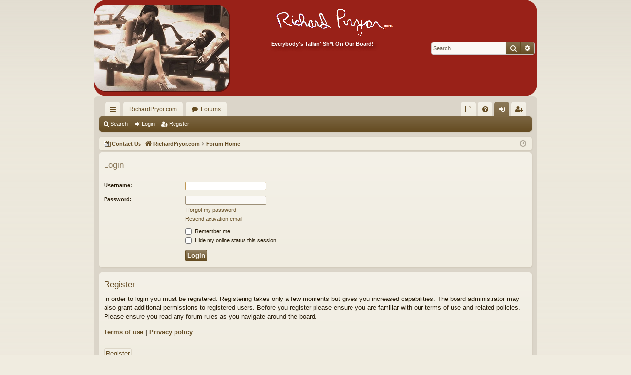

--- FILE ---
content_type: text/html; charset=UTF-8
request_url: https://richardpryor.com/forums/ucp.php?mode=login&redirect=app.php%2Fcontact-us&sid=bb2b0f888085fa530d8618646a8001fd
body_size: 17753
content:
<!DOCTYPE html>
<html dir="ltr" lang="en-gb">
<head>
<meta charset="utf-8" />
<meta http-equiv="X-UA-Compatible" content="IE=edge">
<meta name="viewport" content="width=device-width, initial-scale=1" />

<title>RichardPryor.com Forums - User Control Panel - Login</title>




	<link rel="alternate" type="application/atom+xml" title="Feed - RichardPryor.com Forums" href="/forums/app.php/feed?sid=a0c95ac48fc9cb69714ad53942d40a37">	<link rel="alternate" type="application/atom+xml" title="Feed - News" href="/forums/app.php/feed/news?sid=a0c95ac48fc9cb69714ad53942d40a37">	<link rel="alternate" type="application/atom+xml" title="Feed - All forums" href="/forums/app.php/feed/forums?sid=a0c95ac48fc9cb69714ad53942d40a37">	<link rel="alternate" type="application/atom+xml" title="Feed - New Topics" href="/forums/app.php/feed/topics?sid=a0c95ac48fc9cb69714ad53942d40a37">	<link rel="alternate" type="application/atom+xml" title="Feed - Active Topics" href="/forums/app.php/feed/topics_active?sid=a0c95ac48fc9cb69714ad53942d40a37">			

<!--
	phpBB style name: latte
	Based on style:   prosilver
	Original author:  Arty ( https://www.artodia.com )
	Modified by: 	  MrGaby
-->


<link href="./assets/css/font-awesome.min.css?assets_version=128" rel="stylesheet">
<link href="./styles/latte_red/theme/stylesheet.css?assets_version=128" rel="stylesheet">




<!--[if lte IE 9]>
	<link href="./styles/latte_red/theme/tweaks.css?assets_version=128" rel="stylesheet">
<![endif]-->


<link href="./ext/phpbb/pages/styles/prosilver/theme/pages_common.css?assets_version=128" rel="stylesheet" media="screen">



</head>
<body id="phpbb" class="nojs notouch section-ucp ltr " data-online-text="Online">


	<a id="top" class="top-anchor" accesskey="t"></a>
	<div id="page-header" class="page-width">
		<div class="headerbar" role="banner">
					<div class="inner">

			<div id="site-description" class="site-description">

<table style="width: 100%; background-color: #992118; border-radius: 25px; background: #992118; padding: 20px;">
<tr><td style="vertical-align: top; padding: 0px; width: 40%;">
				<a id="logo" class="logo" href="https://www.richardpryor.com" title="RichardPryor.com">
					<img src="./styles/latte_red/theme/images/logo.png" data-src-hd="./styles/latte_red/theme/images/logo_hd.png" alt="RichardPryor.com Forums" style="border-radius: 25px; padding: 0px; box-shadow: 2px 2px #58130e;" />
				</a>
</td>
<td style="vertical-align: right; width: 60%;">
<br />
			<a style="color: white;" href="https://www.richardpryor.com"><img src="https://www.richardpryor.com/forums/images/rp_sig_transparent.png" alt="RichardPryor.com Forums"></a><br>
<b style="color: #FFFFFF; text-shadow: 4px 4px 6px #58130e;">Everybody's Talkin' Sh*t On Our Board!</b>

<!--				<p class="sitename">RichardPryor.com Forums</p>
				<p>Everybody's Talkin' Sh*t On Our Board!</p>-->

				<p class="skiplink"><a href="#start_here">Skip to content</a></p>
</td></tr>
</table>

<!--  Original
				<a id="logo" class="logo" href="https://www.richardpryor.com" title="RichardPryor.com">
					<img src="./styles/latte_red/theme/images/logo.png" data-src-hd="./styles/latte_red/theme/images/logo_hd.png" alt="RichardPryor.com Forums"/>
				</a>
				<p class="sitename">RichardPryor.com Forums</p>
				<p>Everybody's Talkin' Sh*t On Our Board!</p> -->
			</div>

															<div id="search-box" class="search-box search-header" role="search">
				<form action="./search.php?sid=a0c95ac48fc9cb69714ad53942d40a37" method="get" id="search">
				<fieldset>
					<input name="keywords" id="keywords" type="search" maxlength="128" title="Search for keywords" class="inputbox search tiny" size="20" value="" placeholder="Search…" />
					<button class="button button-search" type="submit" title="Search">
						<i class="icon fa-search fa-fw" aria-hidden="true"></i><span class="sr-only">Search</span>
					</button>
					<a href="./search.php?sid=a0c95ac48fc9cb69714ad53942d40a37" class="button button-search-end" title="Advanced search">
						<i class="icon fa-cog fa-fw" aria-hidden="true"></i><span class="sr-only">Advanced search</span>
					</a>
					<input type="hidden" name="sid" value="a0c95ac48fc9cb69714ad53942d40a37" />

				</fieldset>
				</form>
			</div>
									
			</div>
					</div>

</div>
<div id="wrap" class="page-width">
<div>

				


<div class="navbar tabbed not-static" role="navigation">
	<div class="inner page-width">
		<div class="nav-tabs" data-current-page="login">
			<ul class="leftside">
				<li id="quick-links" class="quick-links tab responsive-menu dropdown-container">
					<a href="#" class="nav-link dropdown-trigger">Quick links</a>
					<div class="dropdown">
						<div class="pointer"><div class="pointer-inner"></div></div>
						<ul class="dropdown-contents" role="menu">
											<li class="small-icon icon-pages icon-page-keepsakes">
			<a href="/forums/app.php/keepsakes?sid=a0c95ac48fc9cb69714ad53942d40a37" role="menuitem">
				<span>Collector's Items!</span>
			</a>
		</li>
	
			<li class="separator"></li>
													<li>
								<a href="./search.php?search_id=unanswered&amp;sid=a0c95ac48fc9cb69714ad53942d40a37" role="menuitem">
									<i class="icon fa-file-o fa-fw icon-gray" aria-hidden="true"></i><span>Unanswered topics</span>
								</a>
							</li>
							<li>
								<a href="./search.php?search_id=active_topics&amp;sid=a0c95ac48fc9cb69714ad53942d40a37" role="menuitem">
									<i class="icon fa-file-o fa-fw icon-blue" aria-hidden="true"></i><span>Active topics</span>
								</a>
							</li>
							<li class="separator"></li>
							<li>
								<a href="./search.php?sid=a0c95ac48fc9cb69714ad53942d40a37" role="menuitem">
									<i class="icon fa-search fa-fw" aria-hidden="true"></i><span>Search</span>
								</a>
							</li>	
	
													</ul>
					</div>
				</li>
													<li class="tab home" data-responsive-class="small-icon icon-home">
						<a class="nav-link" href="https://www.richardpryor.com" data-navbar-reference="home">RichardPryor.com</a>
					</li>
								<li class="tab forums selected" data-responsive-class="small-icon icon-forums">
					<a class="nav-link" href="./index.php?sid=a0c95ac48fc9cb69714ad53942d40a37">Forums</a>
				</li>
											</ul>
			<ul class="rightside" role="menu">
							<li class="small-icon icon-pages icon-page-keepsakes no-bulletin">
			<a href="/forums/app.php/keepsakes?sid=a0c95ac48fc9cb69714ad53942d40a37" title="Collector's Items!" role="menuitem">
				<span>Collector's Items!</span>
			</a>
		</li>
					<li class="tab faq" data-select-match="faq" data-responsive-class="small-icon icon-faq">
					<a class="nav-link" href="/forums/app.php/help/faq?sid=a0c95ac48fc9cb69714ad53942d40a37" rel="help" title="Frequently Asked Questions" role="menuitem">
						<i class="icon fa-question-circle fa-fw" aria-hidden="true"></i><span>FAQ</span>
					</a>
				</li>
																									<li class="tab login"  data-skip-responsive="true" data-select-match="login"><a class="nav-link" href="./ucp.php?mode=login&amp;redirect=app.php/contact-us&amp;sid=a0c95ac48fc9cb69714ad53942d40a37" title="Login" accesskey="x" role="menuitem">Login</a></li>
											<li class="tab register" data-skip-responsive="true" data-select-match="register"><a class="nav-link" href="./ucp.php?mode=register&amp;sid=a0c95ac48fc9cb69714ad53942d40a37" role="menuitem">Register</a></li>
																	</ul>
		</div>
	</div>
</div>

<div class="navbar secondary">
	<ul role="menubar">
											<li class="small-icon icon-search"><a href="./search.php?sid=a0c95ac48fc9cb69714ad53942d40a37">Search</a></li>
														<li class="small-icon icon-login"><a href="./ucp.php?mode=login&amp;redirect=app.php/contact-us&amp;sid=a0c95ac48fc9cb69714ad53942d40a37" title="Login">Login</a></li>
									<li class="small-icon icon-register"><a href="./ucp.php?mode=register&amp;sid=a0c95ac48fc9cb69714ad53942d40a37">Register</a></li>
									
			</ul>
</div>

	<div class="navbar">
	<ul id="nav-breadcrumbs" class="nav-breadcrumbs linklist navlinks" role="menubar">
									<li class="small-icon icon-pages icon-page-contact-us breadcrumbs">
			<span class="crumb">
				<a href="/forums/app.php/contact-us?sid=a0c95ac48fc9cb69714ad53942d40a37">
					<span>Contact Us</span>
				</a>
			</span>
		</li>
			<li class="breadcrumbs" itemscope itemtype="http://schema.org/BreadcrumbList">
							<span class="crumb"  itemtype="http://schema.org/ListItem" itemprop="itemListElement" itemscope><a href="https://www.richardpryor.com" itemtype="https://schema.org/Thing" itemscope itemprop="item" data-navbar-reference="home"><i class="icon fa-home fa-fw" aria-hidden="true"></i><span itemprop="name">RichardPryor.com</span></a><meta itemprop="position" content="1" /></span>
										<span class="crumb"  itemtype="http://schema.org/ListItem" itemprop="itemListElement" itemscope><a href="./index.php?sid=a0c95ac48fc9cb69714ad53942d40a37" itemtype="https://schema.org/Thing" itemscope itemprop="item" accesskey="h" data-navbar-reference="index"><span itemprop="name">Forum Home</span></a><meta itemprop="position" content="2" /></span>

								</li>
		
					<li class="rightside responsive-search">
				<a href="./search.php?sid=a0c95ac48fc9cb69714ad53942d40a37" title="View the advanced search options" role="menuitem">
					<i class="icon fa-search fa-fw" aria-hidden="true"></i><span class="sr-only">Search</span>
				</a>
			</li>
				<li class="rightside dropdown-container icon-only">
			<a href="#" class="dropdown-trigger time" title="It is currently Sun Jan 25, 2026 7:06 am"><i class="fa fa-clock-o"></i></a>
			<div class="dropdown">
				<div class="pointer"><div class="pointer-inner"></div></div>
				<ul class="dropdown-contents">
					<li>It is currently Sun Jan 25, 2026 7:06 am</li>
					<li>All times are <span title="America/Los Angeles">UTC-08:00</span></li>
				</ul>
			</div>
		</li>
	</ul>
</div>

		</div>


	
	<a id="start_here" class="top-anchor"></a>
	<div id="page-body" class="page-body" role="main">
		
		
		
<form action="./ucp.php?mode=login&amp;sid=a0c95ac48fc9cb69714ad53942d40a37" method="post" id="login" data-focus="username">
<div class="panel">
	<div class="inner">

	<div class="content">
		<h2 class="login-title">Login</h2>

		<fieldset class="fields1">
				<dl>
			<dt><label for="username">Username:</label></dt>
			<dd><input type="text" tabindex="1" name="username" id="username" size="25" value="" class="inputbox autowidth" /></dd>
		</dl>
		<dl>
			<dt><label for="password">Password:</label></dt>
			<dd><input type="password" tabindex="2" id="password" name="password" size="25" class="inputbox autowidth" autocomplete="off" /></dd>
							<dd><a href="/forums/app.php/user/forgot_password?sid=a0c95ac48fc9cb69714ad53942d40a37">I forgot my password</a></dd>				<dd><a href="./ucp.php?mode=resend_act&amp;sid=a0c95ac48fc9cb69714ad53942d40a37">Resend activation email</a></dd>					</dl>
						<dl>
			<dd><label for="autologin"><input type="checkbox" name="autologin" id="autologin" tabindex="4" /> Remember me</label></dd>			<dd><label for="viewonline"><input type="checkbox" name="viewonline" id="viewonline" tabindex="5" /> Hide my online status this session</label></dd>
		</dl>
		
		<input type="hidden" name="redirect" value="./ucp.php?mode=login&amp;redirect=app.php%2Fcontact-us&amp;sid=a0c95ac48fc9cb69714ad53942d40a37" />
<input type="hidden" name="creation_time" value="1769353612" />
<input type="hidden" name="form_token" value="fa2e7c4c18944a73c3b54ec15d235c558bf0357b" />


		

		<dl>
			<dt>&nbsp;</dt>
			<dd><input type="hidden" name="sid" value="a0c95ac48fc9cb69714ad53942d40a37" />
<input type="hidden" name="redirect" value="app.php/contact-us" />
<input type="submit" name="login" tabindex="6" value="Login" class="button1" /></dd>
		</dl>
		</fieldset>
	</div>

		</div>
</div>


	<div class="panel">
		<div class="inner">

		<div class="content">
			<h3>Register</h3>
			<p>In order to login you must be registered. Registering takes only a few moments but gives you increased capabilities. The board administrator may also grant additional permissions to registered users. Before you register please ensure you are familiar with our terms of use and related policies. Please ensure you read any forum rules as you navigate around the board.</p>
			<p><strong><a href="./ucp.php?mode=terms&amp;sid=a0c95ac48fc9cb69714ad53942d40a37">Terms of use</a> | <a href="./ucp.php?mode=privacy&amp;sid=a0c95ac48fc9cb69714ad53942d40a37">Privacy policy</a></strong></p>
			<hr class="dashed" />
			<p><a href="./ucp.php?mode=register&amp;sid=a0c95ac48fc9cb69714ad53942d40a37" class="button2">Register</a></p>
		</div>

		</div>
	</div>

</form>

			</div>


	<div class="navbar" role="navigation">
	<div class="inner">

	<ul id="nav-footer" class="nav-footer linklist" role="menubar">
		<li class="breadcrumbs">
							<span class="crumb"><a href="https://www.richardpryor.com" data-navbar-reference="home"><i class="icon fa-home fa-fw" aria-hidden="true"></i><span>RichardPryor.com</span></a></span>									<span class="crumb"><a href="./index.php?sid=a0c95ac48fc9cb69714ad53942d40a37" data-navbar-reference="index"><span>Forum Home</span></a></span>					</li>
		
				<li class="rightside">All times are <span title="America/Los Angeles">UTC-08:00</span></li>
							<li class="rightside">
				<a href="./ucp.php?mode=delete_cookies&amp;sid=a0c95ac48fc9cb69714ad53942d40a37" data-ajax="true" data-refresh="true" role="menuitem">
					<i class="icon fa-trash fa-fw" aria-hidden="true"></i><span>Delete cookies</span>
				</a>
			</li>
										<li class="small-icon icon-pages icon-page-keepsakes rightside">
			<a href="/forums/app.php/keepsakes?sid=a0c95ac48fc9cb69714ad53942d40a37" role="menuitem">
				<span>Collector's Items!</span>
			</a>
		</li>
								<li class="small-icon icon-pages icon-page-contact-us rightside">
			<a href="/forums/app.php/contact-us?sid=a0c95ac48fc9cb69714ad53942d40a37" role="menuitem">
				<span>Contact Us</span>
			</a>
		</li>
				</ul>

	</div>
</div>
</div>

<div id="page-footer" class="page-width" role="contentinfo">
	
	<div class="copyright">
<p>&copy; 2005-2021 Indigo, Inc. / RichardPryor.com All Rights Reserved.<br />Use of this site denotes acceptance of our <a href="https://www.richardpryor.com/terms_conditions.php">terms and conditions</a></p>

<div><table style="border-spacing: 10px; width: 99%;">
<tr><td colspan="5" style="vertical-align: middle;"><h3>Don't Forget:</h3><br /></td></tr>

<tr style="vertical-align: top;">
<td style="vertical-align: top; padding: 5px;"><a href="https://www.richardpryor.com/forums/ucp.php?mode=register"><img src="https://ww.richardpryor.com/forums/images/registernow_clear.png" alt="richard pryor forums" /></a></td>

<td style="vertical-align: top; padding: 5px;"><a href="https://pryorsplanet.com"><img src="https://www.richardpryor.com/forums/images/wearyourt.gif" alt="Pryor's Planet Tee" style="border-color: #996633; border-style: groove; border-width: 3px;" /></a></td>

<td style="vertical-align: top; padding: 5px;"><a href="https://www.kentuckyfriedcruelty.com/"><img src="https://www.richardpryor.com/forums/images/link_kfc.gif" alt="KFC" /><br /><b>They do chickens wrong!!</b></a></td>

<td style="vertical-align: top; padding: 5px;"><a href="https://www.fundforanimals.org/"><img src="https://www.richardpryor.com/forums/images/ffa.gif" alt="The Fund For Animals" /><br /><b>Speak for those who can't</b></a></td>

<td style="vertical-align: top; padding: 5px;"><b>Problems or Questions?</b><br /><a href="https://www.richardpryor.com/forums/faq.php">help guide</a> or <a href="https://www.richardpryor.com/contactrp.php">e-mail us</a></td></tr>
</table>

				<p class="footer-row">
			<span class="footer-copyright">Powered by <a href="https://www.phpbb.com/">phpBB</a>&reg; Forum Software &copy; phpBB Limited</span>
		</p>
		<p class="footer-row">
			<!--span class="footer-copyright">Style by <a href="https://www.artodia.com/">Arty</a> - phpBB 3.3 by MrGaby</span> -->
		</p>
						<p class="footer-row" role="menu">
			<a class="footer-link" href="./ucp.php?mode=privacy&amp;sid=a0c95ac48fc9cb69714ad53942d40a37" title="Privacy" role="menuitem">
				<span class="footer-link-text">Privacy</span>
			</a>
			|
			<a class="footer-link" href="./ucp.php?mode=terms&amp;sid=a0c95ac48fc9cb69714ad53942d40a37" title="Terms" role="menuitem">
				<span class="footer-link-text">Terms</span>
			</a>
		</p>
					</div>

	<div id="darkenwrapper" class="darkenwrapper" data-ajax-error-title="AJAX error" data-ajax-error-text="Something went wrong when processing your request." data-ajax-error-text-abort="User aborted request." data-ajax-error-text-timeout="Your request timed out; please try again." data-ajax-error-text-parsererror="Something went wrong with the request and the server returned an invalid reply.">
		<div id="darken" class="darken">&nbsp;</div>
	</div>

	<div id="phpbb_alert" class="phpbb_alert" data-l-err="Error" data-l-timeout-processing-req="Request timed out.">
		<a href="#" class="alert_close">
		</a>
		<h3 class="alert_title">&nbsp;</h3><p class="alert_text"></p>
	</div>
	<div id="phpbb_confirm" class="phpbb_alert">
		<a href="#" class="alert_close">
		</a>
		<div class="alert_text"></div>
	</div>
</div>


<div>
	<a id="bottom" class="top-anchor" accesskey="z"></a>
	</div>

<script src="./assets/javascript/jquery-3.6.0.min.js?assets_version=128"></script>
<script src="./assets/javascript/core.js?assets_version=128"></script>



<script src="./styles/latte/template/forum_fn.js?assets_version=128"></script>
<script src="./styles/latte/template/ajax.js?assets_version=128"></script>



</body>
</html>
